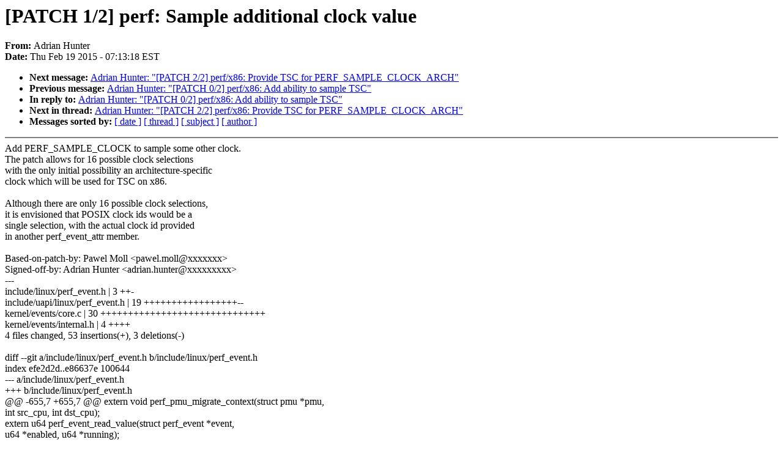

--- FILE ---
content_type: text/html; charset=UTF-8
request_url: https://lkml.iu.edu/hypermail/linux/kernel/1502.2/02546.html
body_size: 10523
content:
<!-- MHonArc v2.6.16 -->
<!--X-Subject: [PATCH 1/2] perf: Sample additional clock value -->
<!--X-From-R13: Oqevna Vhagre <nqevna.uhagreNvagry.pbz> -->
<!--X-Date: Thu, 19 Feb 2015 07:13:18 &#45;0500 (EST) -->
<!--X-Message-Id: 1424347870&#45;8492&#45;2&#45;git&#45;send&#45;email&#45;adrian.hunter@intel.com -->
<!--X-Content-Type: text/plain -->
<!--X-Reference: 1424347870&#45;8492&#45;1&#45;git&#45;send&#45;email&#45;adrian.hunter@intel.com -->
<!--X-Head-End-->
<!DOCTYPE HTML PUBLIC "-//W3C//DTD HTML 4.0 Transitional//EN"
                      "http://www.w3.org/TR/REC-html40/loose.dtd">
<html lang=en>
<head>
<meta HTTP-EQUIV="Content-Type" CONTENT="text/html; charset=iso-8859-2">
<title>Linux-Kernel Archive: [PATCH 1/2] perf: Sample additional clock value</title>
<meta NAME="Author" CONTENT="Adrian Hunter &lt;adrian.hunter@xxxxxxxxx&gt;">
<meta NAME="Subject" CONTENT="[PATCH 1/2] perf: Sample additional clock value">
</head> 
<body BGCOLOR="#FFFFFF" TEXT="#000000">

<!--X-Body-Begin-->
<!--X-User-Header-->
<!--X-User-Header-End-->
<!--X-TopPNI-->


<!--X-TopPNI-End-->
<!--X-MsgBody-->
<!--X-Subject-Header-Begin-->
<h1>[PATCH 1/2] perf: Sample additional clock value</h1>
<strong>From: </strong>Adrian Hunter
<br><strong>Date: </strong> Thu Feb 19 2015 - 07:13:18 EST
<p>
<ul>
<li><strong>Next message: </strong> <a href="02547.html"> Adrian Hunter: "[PATCH 2/2] perf/x86: Provide TSC for PERF_SAMPLE_CLOCK_ARCH"</a>

<li><strong>Previous message: </strong> <a href="02545.html"> Adrian Hunter: "[PATCH 0/2] perf/x86: Add ability to sample TSC"</a>

<li><strong>In reply to: </strong> <a href="02545.html"> Adrian Hunter: "[PATCH 0/2] perf/x86: Add ability to sample TSC"</a>

<li><strong>Next in thread: </strong> <a href="02547.html"> Adrian Hunter: "[PATCH 2/2] perf/x86: Provide TSC for PERF_SAMPLE_CLOCK_ARCH"</a>

<li><strong>Messages sorted by: </strong><a href="date.html#02546">[ date ]</a> <a href="index.html#02546">[ thread ]</a> <a href="subject.html#02546">[ subject ]</a> <a href="author.html#02546">[ author ]</a>
</ul>

<!--X-Subject-Header-End-->
<!--X-Head-of-Message-->
<!--X-Head-of-Message-End-->
<!--X-Head-Body-Sep-Begin-->
<hr NOSHADE>
<!--X-Head-Body-Sep-End-->
<!--X-Body-of-Message-->
Add PERF_SAMPLE_CLOCK to sample some other clock.<br>
The patch allows for 16 possible clock selections<br>
with the only initial possibility an architecture-specific<br>
clock which will be used for TSC on x86.<br>
<br>
Although there are only 16 possible clock selections,<br>
it is envisioned that POSIX clock ids would be a<br>
single selection, with the actual clock id provided<br>
in another perf_event_attr member.<br>
<br>
Based-on-patch-by: Pawel Moll &lt;pawel.moll@xxxxxxx&gt;<br>
Signed-off-by: Adrian Hunter &lt;adrian.hunter@xxxxxxxxx&gt;<br>
---<br>
 include/linux/perf_event.h      |  3 ++-<br>
 include/uapi/linux/perf_event.h | 19 +++++++++++++++++--<br>
 kernel/events/core.c            | 30 ++++++++++++++++++++++++++++++<br>
 kernel/events/internal.h        |  4 ++++<br>
 4 files changed, 53 insertions(+), 3 deletions(-)<br>
<br>
diff --git a/include/linux/perf_event.h b/include/linux/perf_event.h<br>
index efe2d2d..e86637e 100644<br>
--- a/include/linux/perf_event.h<br>
+++ b/include/linux/perf_event.h<br>
@@ -655,7 +655,7 @@ extern void perf_pmu_migrate_context(struct pmu *pmu,<br>
 				int src_cpu, int dst_cpu);<br>
 extern u64 perf_event_read_value(struct perf_event *event,<br>
 				 u64 *enabled, u64 *running);<br>
-<br>
+u64 perf_sample_clock_arch(void);<br>
 <br>
 struct perf_sample_data {<br>
 	/*<br>
@@ -687,6 +687,7 @@ struct perf_sample_data {<br>
 		u32	cpu;<br>
 		u32	reserved;<br>
 	}				cpu_entry;<br>
+	u64				clock;<br>
 	struct perf_callchain_entry	*callchain;<br>
 <br>
 	/*<br>
diff --git a/include/uapi/linux/perf_event.h b/include/uapi/linux/perf_event.h<br>
index be9ff06..4d081d5 100644<br>
--- a/include/uapi/linux/perf_event.h<br>
+++ b/include/uapi/linux/perf_event.h<br>
@@ -139,8 +139,9 @@ enum perf_event_sample_format {<br>
 	PERF_SAMPLE_IDENTIFIER			= 1U &lt;&lt; 16,<br>
 	PERF_SAMPLE_TRANSACTION			= 1U &lt;&lt; 17,<br>
 	PERF_SAMPLE_REGS_INTR			= 1U &lt;&lt; 18,<br>
+	PERF_SAMPLE_CLOCK			= 1U &lt;&lt; 19,<br>
 <br>
-	PERF_SAMPLE_MAX = 1U &lt;&lt; 19,		/* non-ABI */<br>
+	PERF_SAMPLE_MAX = 1U &lt;&lt; 20,		/* non-ABI */<br>
 };<br>
 <br>
 /*<br>
@@ -228,6 +229,16 @@ enum {<br>
 };<br>
 <br>
 /*<br>
+ * Values to determine clock to sample.<br>
+ */<br>
+enum perf_sample_clock_type {<br>
+	/* Architecture-specific clock (TSC on x86) */<br>
+	PERF_SAMPLE_CLOCK_ARCH        = 0,<br>
+<br>
+	PERF_SAMPLE_CLOCK_MAX               /* non-ABI */<br>
+};<br>
+<br>
+/*<br>
  * The format of the data returned by read() on a perf event fd,<br>
  * as specified by attr.read_format:<br>
  *<br>
@@ -328,7 +339,9 @@ struct perf_event_attr {<br>
 				exclude_callchain_user   : 1, /* exclude user callchains */<br>
 				mmap2          :  1, /* include mmap with inode data     */<br>
 				comm_exec      :  1, /* flag comm events that are due to an exec */<br>
-				__reserved_1   : 39;<br>
+				/* clock: see enum perf_sample_clock_type */<br>
+				clock          :  4, /* which clock */<br>
+				__reserved_1   : 35;<br>
 <br>
 	union {<br>
 		__u32		wakeup_events;	  /* wakeup every n events */<br>
@@ -601,6 +614,7 @@ enum perf_event_type {<br>
 	 * 	{ u64			id;       } &amp;&amp; PERF_SAMPLE_ID<br>
 	 * 	{ u64			stream_id;} &amp;&amp; PERF_SAMPLE_STREAM_ID<br>
 	 * 	{ u32			cpu, res; } &amp;&amp; PERF_SAMPLE_CPU<br>
+	 *	{ u64			clock;    } &amp;&amp; PERF_SAMPLE_CLOCK<br>
 	 *	{ u64			id;	  } &amp;&amp; PERF_SAMPLE_IDENTIFIER<br>
 	 * } &amp;&amp; perf_event_attr::sample_id_all<br>
 	 *<br>
@@ -746,6 +760,7 @@ enum perf_event_type {<br>
 	 *	{ u64			transaction; } &amp;&amp; PERF_SAMPLE_TRANSACTION<br>
 	 *	{ u64			abi; # enum perf_sample_regs_abi<br>
 	 *	  u64			regs[weight(mask)]; } &amp;&amp; PERF_SAMPLE_REGS_INTR<br>
+	 *	{ u64			clock;    } &amp;&amp; PERF_SAMPLE_CLOCK<br>
 	 * };<br>
 	 */<br>
 	PERF_RECORD_SAMPLE			= 9,<br>
diff --git a/kernel/events/core.c b/kernel/events/core.c<br>
index 799f034..0f6e7c8 100644<br>
--- a/kernel/events/core.c<br>
+++ b/kernel/events/core.c<br>
@@ -1323,6 +1323,9 @@ static void perf_event__id_header_size(struct perf_event *event)<br>
 	if (sample_type &amp; PERF_SAMPLE_CPU)<br>
 		size += sizeof(data-&gt;cpu_entry);<br>
 <br>
+	if (sample_type &amp; PERF_SAMPLE_CLOCK)<br>
+		size += sizeof(data-&gt;clock);<br>
+<br>
 	event-&gt;id_header_size = size;<br>
 }<br>
 <br>
@@ -4915,6 +4918,11 @@ perf_output_sample_ustack(struct perf_output_handle *handle, u64 dump_size,<br>
 	}<br>
 }<br>
 <br>
+u64 __weak perf_sample_clock_arch(void)<br>
+{<br>
+	return 0;<br>
+}<br>
+<br>
 static void __perf_event_header__init_id(struct perf_event_header *header,<br>
 					 struct perf_sample_data *data,<br>
 					 struct perf_event *event)<br>
@@ -4943,6 +4951,16 @@ static void __perf_event_header__init_id(struct perf_event_header *header,<br>
 		data-&gt;cpu_entry.cpu	 = raw_smp_processor_id();<br>
 		data-&gt;cpu_entry.reserved = 0;<br>
 	}<br>
+<br>
+	if (sample_type &amp; PERF_SAMPLE_CLOCK) {<br>
+		switch (event-&gt;attr.clock) {<br>
+		case PERF_SAMPLE_CLOCK_ARCH:<br>
+			data-&gt;clock = perf_sample_clock_arch();<br>
+			break;<br>
+		default:<br>
+			data-&gt;clock = 0;<br>
+		}<br>
+	}<br>
 }<br>
 <br>
 void perf_event_header__init_id(struct perf_event_header *header,<br>
@@ -4973,6 +4991,9 @@ static void __perf_event__output_id_sample(struct perf_output_handle *handle,<br>
 	if (sample_type &amp; PERF_SAMPLE_CPU)<br>
 		perf_output_put(handle, data-&gt;cpu_entry);<br>
 <br>
+	if (sample_type &amp; PERF_SAMPLE_CLOCK)<br>
+		perf_output_put(handle, data-&gt;clock);<br>
+<br>
 	if (sample_type &amp; PERF_SAMPLE_IDENTIFIER)<br>
 		perf_output_put(handle, data-&gt;id);<br>
 }<br>
@@ -5218,6 +5239,9 @@ void perf_output_sample(struct perf_output_handle *handle,<br>
 		}<br>
 	}<br>
 <br>
+	if (sample_type &amp; PERF_SAMPLE_CLOCK)<br>
+		perf_output_put(handle, data-&gt;clock);<br>
+<br>
 	if (!event-&gt;attr.watermark) {<br>
 		int wakeup_events = event-&gt;attr.wakeup_events;<br>
 <br>
@@ -7632,6 +7656,12 @@ static int perf_copy_attr(struct perf_event_attr __user *uattr,<br>
 <br>
 	if (attr-&gt;sample_type &amp; PERF_SAMPLE_REGS_INTR)<br>
 		ret = perf_reg_validate(attr-&gt;sample_regs_intr);<br>
+<br>
+	if ((attr-&gt;sample_type &amp; PERF_SAMPLE_CLOCK) &amp;&amp;<br>
+	    (attr-&gt;clock &gt;= PERF_SAMPLE_CLOCK_MAX ||<br>
+	     (!HAVE_PERF_SAMPLE_CLOCK_ARCH &amp;&amp;<br>
+	      attr-&gt;clock == PERF_SAMPLE_CLOCK_ARCH)))<br>
+		return -EINVAL;<br>
 out:<br>
 	return ret;<br>
 <br>
diff --git a/kernel/events/internal.h b/kernel/events/internal.h<br>
index 9f6ce9b..c3dca1e 100644<br>
--- a/kernel/events/internal.h<br>
+++ b/kernel/events/internal.h<br>
@@ -228,4 +228,8 @@ static inline bool arch_perf_have_user_stack_dump(void)<br>
 #define perf_user_stack_pointer(regs) 0<br>
 #endif /* CONFIG_HAVE_PERF_USER_STACK_DUMP */<br>
 <br>
+#ifndef HAVE_PERF_SAMPLE_CLOCK_ARCH<br>
+#define HAVE_PERF_SAMPLE_CLOCK_ARCH 0<br>
+#endif<br>
+<br>
 #endif /* _KERNEL_EVENTS_INTERNAL_H */<br>
-- <br>
1.9.1<br>
<br>
--<br>
To unsubscribe from this list: send the line &quot;unsubscribe linux-kernel&quot; in<br>
the body of a message to majordomo@xxxxxxxxxxxxxxx<br>
More majordomo info at  <a  rel="nofollow" href="http://vger.kernel.org/majordomo-info.html">http://vger.kernel.org/majordomo-info.html</a><br>
Please read the FAQ at  <a  rel="nofollow" href="http://www.tux.org/lkml/">http://www.tux.org/lkml/</a><br>
<br>
<br>

<!--X-Body-of-Message-End-->
<!--X-MsgBody-End-->
<!--X-Follow-Ups-->
<hr NOSHADE>
<!--X-Follow-Ups-End-->
<!--X-References-->



<!--X-References-End-->
<!--X-BotPNI-->
<ul>
<li><strong>Next message: </strong> <a href="02547.html"> Adrian Hunter: "[PATCH 2/2] perf/x86: Provide TSC for PERF_SAMPLE_CLOCK_ARCH"</a>

<li><strong>Previous message: </strong> <a href="02545.html"> Adrian Hunter: "[PATCH 0/2] perf/x86: Add ability to sample TSC"</a>

<li><strong>In reply to: </strong> <a href="02545.html"> Adrian Hunter: "[PATCH 0/2] perf/x86: Add ability to sample TSC"</a>

<li><strong>Next in thread: </strong> <a href="02547.html"> Adrian Hunter: "[PATCH 2/2] perf/x86: Provide TSC for PERF_SAMPLE_CLOCK_ARCH"</a>

<li><strong>Messages sorted by: </strong><a href="date.html#02546">[ date ]</a> <a href="index.html#02546">[ thread ]</a> <a href="subject.html#02546">[ subject ]</a> <a href="author.html#02546">[ author ]</a>
</ul>

<!--X-BotPNI-End-->
<!--X-User-Footer-->
<!--X-User-Footer-End-->
</body>
</html>
